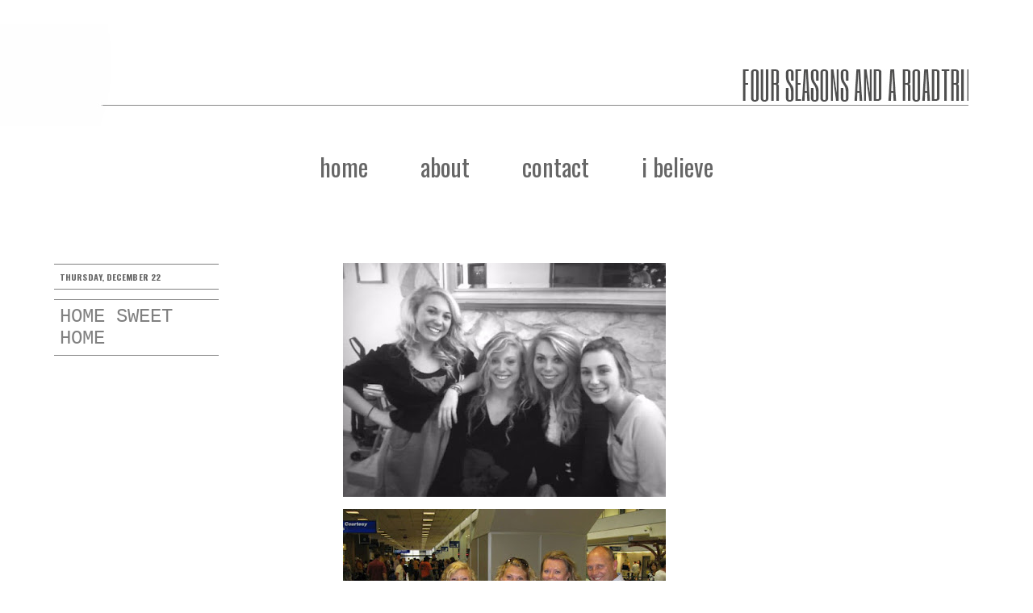

--- FILE ---
content_type: text/html; charset=UTF-8
request_url: https://www.ammonlane.com/2011/12/home-sweet-home.html
body_size: 14676
content:
<!DOCTYPE html>
<html class='v2' dir='ltr' xmlns='http://www.w3.org/1999/xhtml' xmlns:b='http://www.google.com/2005/gml/b' xmlns:data='http://www.google.com/2005/gml/data' xmlns:expr='http://www.google.com/2005/gml/expr'>
<head>
<link href='https://www.blogger.com/static/v1/widgets/4128112664-css_bundle_v2.css' rel='stylesheet' type='text/css'/>
<meta content='width=1100' name='viewport'/>
<meta content='text/html; charset=UTF-8' http-equiv='Content-Type'/>
<meta content='blogger' name='generator'/>
<link href='https://www.ammonlane.com/favicon.ico' rel='icon' type='image/x-icon'/>
<link href='http://www.ammonlane.com/2011/12/home-sweet-home.html' rel='canonical'/>
<link rel="alternate" type="application/atom+xml" title="Ammon Lane - Atom" href="https://www.ammonlane.com/feeds/posts/default" />
<link rel="alternate" type="application/rss+xml" title="Ammon Lane - RSS" href="https://www.ammonlane.com/feeds/posts/default?alt=rss" />
<link rel="service.post" type="application/atom+xml" title="Ammon Lane - Atom" href="https://www.blogger.com/feeds/9168876836199571964/posts/default" />

<link rel="alternate" type="application/atom+xml" title="Ammon Lane - Atom" href="https://www.ammonlane.com/feeds/4707926537333553302/comments/default" />
<!--Can't find substitution for tag [blog.ieCssRetrofitLinks]-->
<link href='https://blogger.googleusercontent.com/img/b/R29vZ2xl/AVvXsEikkpAnijuNJLNGbh6-QEKKxz_idhjHMn-QpBG3wexIa2OdePdvXuVsxaXkbH0jn6HNV27EhrNzqth1uRk-frEjZF4QTdKVkBlYxX5Vl-nKupKB3TfQi0qtDzZXDI0H_IZWJcMQUx2D_Ks5/s400/christmas+sisters.jpg' rel='image_src'/>
<meta content='http://www.ammonlane.com/2011/12/home-sweet-home.html' property='og:url'/>
<meta content='Home Sweet Home' property='og:title'/>
<meta content='      Its official! We are all together again! My big sis Nikelle got here at 2 am and now every single one of us is back together. I am the...' property='og:description'/>
<meta content='https://blogger.googleusercontent.com/img/b/R29vZ2xl/AVvXsEikkpAnijuNJLNGbh6-QEKKxz_idhjHMn-QpBG3wexIa2OdePdvXuVsxaXkbH0jn6HNV27EhrNzqth1uRk-frEjZF4QTdKVkBlYxX5Vl-nKupKB3TfQi0qtDzZXDI0H_IZWJcMQUx2D_Ks5/w1200-h630-p-k-no-nu/christmas+sisters.jpg' property='og:image'/>
<title>Ammon Lane: Home Sweet Home</title>
<style type='text/css'>@font-face{font-family:'Oswald';font-style:normal;font-weight:400;font-display:swap;src:url(//fonts.gstatic.com/s/oswald/v57/TK3IWkUHHAIjg75cFRf3bXL8LICs1_Fv40pKlN4NNSeSASz7FmlbHYjMdZwlou4.woff2)format('woff2');unicode-range:U+0460-052F,U+1C80-1C8A,U+20B4,U+2DE0-2DFF,U+A640-A69F,U+FE2E-FE2F;}@font-face{font-family:'Oswald';font-style:normal;font-weight:400;font-display:swap;src:url(//fonts.gstatic.com/s/oswald/v57/TK3IWkUHHAIjg75cFRf3bXL8LICs1_Fv40pKlN4NNSeSASz7FmlSHYjMdZwlou4.woff2)format('woff2');unicode-range:U+0301,U+0400-045F,U+0490-0491,U+04B0-04B1,U+2116;}@font-face{font-family:'Oswald';font-style:normal;font-weight:400;font-display:swap;src:url(//fonts.gstatic.com/s/oswald/v57/TK3IWkUHHAIjg75cFRf3bXL8LICs1_Fv40pKlN4NNSeSASz7FmlZHYjMdZwlou4.woff2)format('woff2');unicode-range:U+0102-0103,U+0110-0111,U+0128-0129,U+0168-0169,U+01A0-01A1,U+01AF-01B0,U+0300-0301,U+0303-0304,U+0308-0309,U+0323,U+0329,U+1EA0-1EF9,U+20AB;}@font-face{font-family:'Oswald';font-style:normal;font-weight:400;font-display:swap;src:url(//fonts.gstatic.com/s/oswald/v57/TK3IWkUHHAIjg75cFRf3bXL8LICs1_Fv40pKlN4NNSeSASz7FmlYHYjMdZwlou4.woff2)format('woff2');unicode-range:U+0100-02BA,U+02BD-02C5,U+02C7-02CC,U+02CE-02D7,U+02DD-02FF,U+0304,U+0308,U+0329,U+1D00-1DBF,U+1E00-1E9F,U+1EF2-1EFF,U+2020,U+20A0-20AB,U+20AD-20C0,U+2113,U+2C60-2C7F,U+A720-A7FF;}@font-face{font-family:'Oswald';font-style:normal;font-weight:400;font-display:swap;src:url(//fonts.gstatic.com/s/oswald/v57/TK3IWkUHHAIjg75cFRf3bXL8LICs1_Fv40pKlN4NNSeSASz7FmlWHYjMdZwl.woff2)format('woff2');unicode-range:U+0000-00FF,U+0131,U+0152-0153,U+02BB-02BC,U+02C6,U+02DA,U+02DC,U+0304,U+0308,U+0329,U+2000-206F,U+20AC,U+2122,U+2191,U+2193,U+2212,U+2215,U+FEFF,U+FFFD;}@font-face{font-family:'Oswald';font-style:normal;font-weight:700;font-display:swap;src:url(//fonts.gstatic.com/s/oswald/v57/TK3IWkUHHAIjg75cFRf3bXL8LICs1_Fv40pKlN4NNSeSASz7FmlbHYjMdZwlou4.woff2)format('woff2');unicode-range:U+0460-052F,U+1C80-1C8A,U+20B4,U+2DE0-2DFF,U+A640-A69F,U+FE2E-FE2F;}@font-face{font-family:'Oswald';font-style:normal;font-weight:700;font-display:swap;src:url(//fonts.gstatic.com/s/oswald/v57/TK3IWkUHHAIjg75cFRf3bXL8LICs1_Fv40pKlN4NNSeSASz7FmlSHYjMdZwlou4.woff2)format('woff2');unicode-range:U+0301,U+0400-045F,U+0490-0491,U+04B0-04B1,U+2116;}@font-face{font-family:'Oswald';font-style:normal;font-weight:700;font-display:swap;src:url(//fonts.gstatic.com/s/oswald/v57/TK3IWkUHHAIjg75cFRf3bXL8LICs1_Fv40pKlN4NNSeSASz7FmlZHYjMdZwlou4.woff2)format('woff2');unicode-range:U+0102-0103,U+0110-0111,U+0128-0129,U+0168-0169,U+01A0-01A1,U+01AF-01B0,U+0300-0301,U+0303-0304,U+0308-0309,U+0323,U+0329,U+1EA0-1EF9,U+20AB;}@font-face{font-family:'Oswald';font-style:normal;font-weight:700;font-display:swap;src:url(//fonts.gstatic.com/s/oswald/v57/TK3IWkUHHAIjg75cFRf3bXL8LICs1_Fv40pKlN4NNSeSASz7FmlYHYjMdZwlou4.woff2)format('woff2');unicode-range:U+0100-02BA,U+02BD-02C5,U+02C7-02CC,U+02CE-02D7,U+02DD-02FF,U+0304,U+0308,U+0329,U+1D00-1DBF,U+1E00-1E9F,U+1EF2-1EFF,U+2020,U+20A0-20AB,U+20AD-20C0,U+2113,U+2C60-2C7F,U+A720-A7FF;}@font-face{font-family:'Oswald';font-style:normal;font-weight:700;font-display:swap;src:url(//fonts.gstatic.com/s/oswald/v57/TK3IWkUHHAIjg75cFRf3bXL8LICs1_Fv40pKlN4NNSeSASz7FmlWHYjMdZwl.woff2)format('woff2');unicode-range:U+0000-00FF,U+0131,U+0152-0153,U+02BB-02BC,U+02C6,U+02DA,U+02DC,U+0304,U+0308,U+0329,U+2000-206F,U+20AC,U+2122,U+2191,U+2193,U+2212,U+2215,U+FEFF,U+FFFD;}</style>
<style id='page-skin-1' type='text/css'><!--
/*
-----------------------------------------------
Blogger Template Style
Name:     Simple
Designer: Josh Peterson
URL:      www.noaesthetic.com
----------------------------------------------- */
/* Variable definitions
====================
<Variable name="keycolor" description="Main Color" type="color" default="#66bbdd"/>
<Group description="Page Text" selector="body">
<Variable name="body.font" description="Font" type="font"
default="normal normal 12px Arial, Tahoma, Helvetica, FreeSans, sans-serif"/>
<Variable name="body.text.color" description="Text Color" type="color" default="#222222"/>
</Group>
<Group description="Backgrounds" selector=".body-fauxcolumns-outer">
<Variable name="body.background.color" description="Outer Background" type="color" default="#66bbdd"/>
<Variable name="content.background.color" description="Main Background" type="color" default="#ffffff"/>
<Variable name="header.background.color" description="Header Background" type="color" default="transparent"/>
</Group>
<Group description="Links" selector=".main-outer">
<Variable name="link.color" description="Link Color" type="color" default="#2288bb"/>
<Variable name="link.visited.color" description="Visited Color" type="color" default="#888888"/>
<Variable name="link.hover.color" description="Hover Color" type="color" default="#33aaff"/>
</Group>
<Group description="Blog Title" selector=".header h1">
<Variable name="header.font" description="Font" type="font"
default="normal normal 60px Arial, Tahoma, Helvetica, FreeSans, sans-serif"/>
<Variable name="header.text.color" description="Title Color" type="color" default="#3399bb" />
</Group>
<Group description="Blog Description" selector=".header .description">
<Variable name="description.text.color" description="Description Color" type="color"
default="#777777" />
</Group>
<Group description="Tabs Text" selector=".tabs-inner .widget li a">
<Variable name="tabs.font" description="Font" type="font"
default="normal normal 14px Arial, Tahoma, Helvetica, FreeSans, sans-serif"/>
<Variable name="tabs.text.color" description="Text Color" type="color" default="#999999"/>
<Variable name="tabs.selected.text.color" description="Selected Color" type="color" default="#000000"/>
</Group>
<Group description="Tabs Background" selector=".tabs-outer .PageList">
<Variable name="tabs.background.color" description="Background Color" type="color" default="#f5f5f5"/>
<Variable name="tabs.selected.background.color" description="Selected Color" type="color" default="#eeeeee"/>
</Group>
<Group description="Post Title" selector="h3.post-title, .comments h4, .date-header, .post-footer">
<Variable name="post.title.font" description="Font" type="font"
default="normal normal 22px Arial, Tahoma, Helvetica, FreeSans, sans-serif"/>
<Variable name="date.header.color" description="Text Color" type="color"
default="#666666"/>
<Variable name="date.header.background.color" description="Background Color" type="color"
default="transparent"/>
<Variable name="post.footer.text.color" description="2Text Color" type="color" default="#666666"/>
<Variable name="post.footer.background.color" description="2Background Color" type="color"
default="#f9f9f9"/>
<Variable name="post.footer.border.color" description="Shadow Color" type="color" default="#eeeeee"/>
</Group>
<Group description="Gadgets" selector="h2">
<Variable name="widget.title.font" description="Title Font" type="font"
default="normal bold 11px Arial, Tahoma, Helvetica, FreeSans, sans-serif"/>
<Variable name="widget.title.text.color" description="Title Color" type="color" default="#000000"/>
<Variable name="widget.alternate.text.color" description="Alternate Color" type="color" default="#999999"/>
</Group>
<Group description="Images" selector=".main-inner">
<Variable name="image.background.color" description="Background Color" type="color" default="#ffffff"/>
<Variable name="image.border.color" description="Border Color" type="color" default="#eeeeee"/>
<Variable name="image.text.color" description="Caption Text Color" type="color" default="#666666"/>
</Group>
<Group description="Accents" selector=".content-inner">
<Variable name="body.rule.color" description="Separator Line Color" type="color" default="#eeeeee"/>
<Variable name="tabs.border.color" description="Tabs Border Color" type="color" default="transparent"/>
</Group>
<Variable name="body.background" description="Body Background" type="background"
color="#ffffff" default="$(color) none repeat scroll top left"/>
<Variable name="body.background.override" description="Body Background Override" type="string" default=""/>
<Variable name="body.background.gradient.cap" description="Body Gradient Cap" type="url"
default="url(//www.blogblog.com/1kt/simple/gradients_light.png)"/>
<Variable name="body.background.gradient.tile" description="Body Gradient Tile" type="url"
default="url(//www.blogblog.com/1kt/simple/body_gradient_tile_light.png)"/>
<Variable name="content.background.color.selector" description="Content Background Color Selector" type="string" default=".content-inner"/>
<Variable name="content.padding" description="Content Padding" type="length" default="10px"/>
<Variable name="content.padding.horizontal" description="Content Horizontal Padding" type="length" default="10px"/>
<Variable name="content.shadow.spread" description="Content Shadow Spread" type="length" default="40px"/>
<Variable name="content.shadow.spread.webkit" description="Content Shadow Spread (WebKit)" type="length" default="5px"/>
<Variable name="content.shadow.spread.ie" description="Content Shadow Spread (IE)" type="length" default="10px"/>
<Variable name="main.border.width" description="Main Border Width" type="length" default="0"/>
<Variable name="header.background.gradient" description="Header Gradient" type="url" default="none"/>
<Variable name="header.shadow.offset.left" description="Header Shadow Offset Left" type="length" default="-1px"/>
<Variable name="header.shadow.offset.top" description="Header Shadow Offset Top" type="length" default="-1px"/>
<Variable name="header.shadow.spread" description="Header Shadow Spread" type="length" default="1px"/>
<Variable name="header.padding" description="Header Padding" type="length" default="30px"/>
<Variable name="header.border.size" description="Header Border Size" type="length" default="1px"/>
<Variable name="header.bottom.border.size" description="Header Bottom Border Size" type="length" default="1px"/>
<Variable name="header.border.horizontalsize" description="Header Horizontal Border Size" type="length" default="0"/>
<Variable name="description.text.size" description="Description Text Size" type="string" default="140%"/>
<Variable name="tabs.margin.top" description="Tabs Margin Top" type="length" default="0" />
<Variable name="tabs.margin.side" description="Tabs Side Margin" type="length" default="30px" />
<Variable name="tabs.background.gradient" description="Tabs Background Gradient" type="url"
default="url(//www.blogblog.com/1kt/simple/gradients_light.png)"/>
<Variable name="tabs.border.width" description="Tabs Border Width" type="length" default="1px"/>
<Variable name="tabs.bevel.border.width" description="Tabs Bevel Border Width" type="length" default="1px"/>
<Variable name="date.header.padding" description="Date Header Padding" type="string" default="inherit"/>
<Variable name="date.header.letterspacing" description="Date Header Letter Spacing" type="string" default="inherit"/>
<Variable name="date.header.margin" description="Date Header Margin" type="string" default="inherit"/>
<Variable name="post.margin.bottom" description="Post Bottom Margin" type="length" default="25px"/>
<Variable name="image.border.small.size" description="Image Border Small Size" type="length" default="2px"/>
<Variable name="image.border.large.size" description="Image Border Large Size" type="length" default="5px"/>
<Variable name="page.width.selector" description="Page Width Selector" type="string" default=".region-inner"/>
<Variable name="page.width" description="Page Width" type="string" default="auto"/>
<Variable name="main.section.margin" description="Main Section Margin" type="length" default="15px"/>
<Variable name="main.padding" description="Main Padding" type="length" default="15px"/>
<Variable name="main.padding.top" description="Main Padding Top" type="length" default="30px"/>
<Variable name="main.padding.bottom" description="Main Padding Bottom" type="length" default="30px"/>
<Variable name="paging.background"
color="#ffffff"
description="Background of blog paging area" type="background"
default="transparent none no-repeat scroll top center"/>
<Variable name="footer.bevel" description="Bevel border length of footer" type="length" default="0"/>
<Variable name="mobile.background.overlay" description="Mobile Background Overlay" type="string"
default="transparent none repeat scroll top left"/>
<Variable name="mobile.background.size" description="Mobile Background Size" type="string" default="auto"/>
<Variable name="mobile.button.color" description="Mobile Button Color" type="color" default="#ffffff" />
<Variable name="startSide" description="Side where text starts in blog language" type="automatic" default="left"/>
<Variable name="endSide" description="Side where text ends in blog language" type="automatic" default="right"/>
*/
/* Content
----------------------------------------------- */
body {
font: normal normal 12px 'Trebuchet MS', Trebuchet, Verdana, sans-serif;
color: #666666;
background: #ffffff none repeat scroll top left;
padding: 0 0 0 0;
}
html body .region-inner {
min-width: 0;
max-width: 100%;
width: auto;
}
a:link {
text-decoration:none;
color: #666666;
}
a:visited {
text-decoration:none;
color: #888888;
}
a:hover {
text-decoration:underline;
color: #bbbbbb;
}
.body-fauxcolumn-outer .fauxcolumn-inner {
background: transparent none repeat scroll top left;
_background-image: none;
}
.body-fauxcolumn-outer .cap-top {
position: absolute;
z-index: 1;
height: 400px;
width: 100%;
background: #ffffff none repeat scroll top left;
}
.body-fauxcolumn-outer .cap-top .cap-left {
width: 100%;
background: transparent none repeat-x scroll top left;
_background-image: none;
}
.content-outer {
-moz-box-shadow: 0 0 0 rgba(0, 0, 0, .15);
-webkit-box-shadow: 0 0 0 rgba(0, 0, 0, .15);
-goog-ms-box-shadow: 0 0 0 #333333;
box-shadow: 0 0 0 rgba(0, 0, 0, .15);
margin-bottom: 1px;
}
.content-inner {
padding: 10px 40px;
}
.content-inner {
background-color: #ffffff;
}
/* Header
----------------------------------------------- */
.header-outer {
position: relative;
right: 80px;
background: transparent none repeat-x scroll 0 -400px;
_background-image: none;
}
.Header h1 {
font: normal normal 40px 'Courier New', Courier, FreeMono, monospace;
color: #666666;
text-shadow: 0 0 0 rgba(0, 0, 0, .2);
}
.Header h1 a {
color: #666666;
}
.Header .description {
font-size: 18px;
color: #000000;
}
.header-inner .Header .titlewrapper {
width: 1545px;
padding: 22px 0;
}
.header-inner .Header .descriptionwrapper {
padding: 0 0;
}
/* Tabs
----------------------------------------------- */
.tabs-inner .section:first-child {
border-top: 0 solid transparent;
}
.tabs-inner .section:first-child ul {
margin-top: -1px;
border-top: 1px solid transparent;
border-left: 1px solid transparent;
border-right: 1px solid transparent;
}
.tabs-inner .widget ul {
background: transparent none repeat-x scroll 0 -800px;
_background-image: none;
border-bottom: 1px solid transparent;
margin-top: 0;
margin-left: -30px;
margin-right: -30px;
}
.tabs-inner .widget li a {
display: inline-block;
padding: .6em 1em;
font: normal normal 30px Oswald;
color: #666666;
border-left: 1px solid #ffffff;
border-right: 1px solid transparent;
}
.tabs-inner .widget li:first-child a {
border-left: none;
}
.tabs-inner .widget li.selected a, .tabs-inner .widget li a:hover {
color: #cccccc;
background-color: transparent;
text-decoration: none;
}
/* Columns
----------------------------------------------- */
.main-outer {
border-top: 0 solid transparent;
position: relative;
left: 0px;
}
.fauxcolumn-left-outer .fauxcolumn-inner {
border-right: 1px solid transparent;
}
.fauxcolumn-right-outer .fauxcolumn-inner {
border-left: 1px solid transparent;
}
/* Headings
----------------------------------------------- */
h2 {
border-top: 1px solid #808080;
padding: 7px;
margin: 0 0 1em 0;
font: normal bold 11px Oswald;
color: #666666;
text-transform: uppercase;
}
/* Widgets
----------------------------------------------- */
.widget .zippy {
color: #888888;
text-shadow: 2px 2px 1px rgba(0, 0, 0, .1);
}
.widget .popular-posts ul {
list-style: none;
}
/* Posts
----------------------------------------------- */
h3.post-title, .comments h4, .date-header {
position: relative;
right: 240px;
top: 40px;
margin: .35em 0 0;
}
h3.post-title {
border-top: 1px solid #808080;
padding: 7px;
border-bottom: 1px solid #808080;
padding: 7px;
margin: .5em 0 0;
text-transform: uppercase;
color: #808080;
width: 190px;
word-wrap: break-word;
font: normal normal 24px 'Courier New', Courier, FreeMono, monospace;
}
.date-header {
border-top: 1px solid #808080;
padding: 7px;
border-bottom: 1px solid #808080;
padding: 7px;
width: 190px;
word-wrap: break-word;
font-size: 90%;
letter-spacing: .1px;
}
.main-inner {
position: relative;
left:120px;
padding-top: 35px;
padding-bottom: 65px;
}
.main-inner .column-center-inner {
padding: 0 0;
}
.main-inner .column-center-inner .section {
margin: 0px 1em;
}
.post {
margin: 0 0 45px 0;
}
.post-body {
position:relative;
bottom: 106px;
right: 15px;
padding: 10px;
font-size: 110%;
line-height: 1.4;
text-align: justify;
position: relative;
}
.post-body img, .post-body .tr-caption-container, .Profile img, .Image img,
.BlogList .item-thumbnail img {
padding: 2px;
background: #ffffff;
border: 0px solid #eeeeee;
-moz-box-shadow: 0px 0px 0px rgba(0, 0, 0, .1);
-webkit-box-shadow: 0px 0px 0px rgba(0, 0, 0, .1);
box-shadow: 0px 0px 0px rgba(0, 0, 0, .1);
}
.post-body img, .post-body .tr-caption-container {
padding: 5px;
}
.post-body .tr-caption-container {
color: #666666;
}
.post-body .tr-caption-container img {
padding: 0;
background: transparent;
border: none;
-moz-box-shadow: 0 0 0 rgba(0, 0, 0, 0);
-webkit-box-shadow: 0 0 0 rgba(0, 0, 0, 0);
box-shadow: 0 0 0 rgba(0, 0, 0, 0);
}
.post-header {
margin: 0 0 1.5em;
line-height: 1.6;
font-size: 90%;
}
.post-footer {
margin: 20px -2px 0;
padding: 5px 10px;
color: #666666;
background-color: #eeeeee;
border-bottom: 1px solid #eeeeee;
line-height: 1.6;
font-size: 90%;
}
#comments .comment-author {
padding-top: 1.5em;
border-top: 1px solid transparent;
background-position: 0 1.5em;
}
#comments .comment-author:first-child {
padding-top: 0;
}
.avatar-image-container {
margin: .2em 0 0;
}
#comments .avatar-image-container img {
border: 1px solid #eeeeee;
}
/* Comments
----------------------------------------------- */
.comments .comments-content .icon.blog-author {
background-repeat: no-repeat;
background-image: url([data-uri]);
}
.comments .comments-content .loadmore a {
border-top: 1px solid #888888;
border-bottom: 1px solid #888888;
}
.comments .comment-thread.inline-thread {
background-color: #eeeeee;
}
.comments .continue {
border-top: 2px solid #888888;
}
/* Accents
---------------------------------------------- */
.section-columns td.columns-cell {
border-left: 1px solid transparent;
}
.blog-pager {
background: transparent url(//www.blogblog.com/1kt/simple/paging_dot.png) repeat-x scroll top center;
}
.blog-pager-older-link, .home-link,
.blog-pager-newer-link {
background-color: #ffffff;
padding: 5px;
}
.footer-outer {
border-top: 1px dashed #bbbbbb;
}
/* Mobile
----------------------------------------------- */
body.mobile  {
background-size: auto;
}
.mobile .body-fauxcolumn-outer {
background: transparent none repeat scroll top left;
}
.mobile .body-fauxcolumn-outer .cap-top {
background-size: 100% auto;
}
.mobile .content-outer {
-webkit-box-shadow: 0 0 3px rgba(0, 0, 0, .15);
box-shadow: 0 0 3px rgba(0, 0, 0, .15);
}
body.mobile .AdSense {
margin: 0 -0;
}
.mobile .tabs-inner .widget ul {
margin-left: 0;
margin-right: 0;
}
.mobile .post {
margin: 0;
}
.mobile .main-inner .column-center-inner .section {
margin: 0;
}
.mobile .date-header span {
padding: 0.1em 10px;
margin: 0 -10px;
}
.mobile h3.post-title {
margin: 0;
}
.mobile .blog-pager {
background: transparent none no-repeat scroll top center;
}
.mobile .footer-outer {
border-top: none;
}
.mobile .main-inner, .mobile .footer-inner {
background-color: #ffffff;
}
.mobile-index-contents {
color: #666666;
}
.mobile-link-button {
background-color: #666666;
}
.mobile-link-button a:link, .mobile-link-button a:visited {
color: #ffffff;
}
.mobile .tabs-inner .section:first-child {
border-top: none;
}
.mobile .tabs-inner .PageList .widget-content {
background-color: transparent;
color: #cccccc;
border-top: 1px solid transparent;
border-bottom: 1px solid transparent;
}
.mobile .tabs-inner .PageList .widget-content .pagelist-arrow {
border-left: 1px solid transparent;
}
.PageList {text-align:center !important;}
.PageList li {display:inline !important; float:none !important;}

--></style>
<style id='template-skin-1' type='text/css'><!--
body {
min-width: 1010px;
}
.content-outer, .content-fauxcolumn-outer, .region-inner {
min-width: 1010px;
max-width: 1010px;
_width: 1010px;
}
.main-inner .columns {
padding-left: 0px;
padding-right: 260px;
}
.main-inner .fauxcolumn-center-outer {
left: 0px;
right: 260px;
/* IE6 does not respect left and right together */
_width: expression(this.parentNode.offsetWidth -
parseInt("0px") -
parseInt("260px") + 'px');
}
.main-inner .fauxcolumn-left-outer {
width: 0px;
}
.main-inner .fauxcolumn-right-outer {
width: 260px;
}
.main-inner .column-left-outer {
width: 0px;
right: 100%;
margin-left: -0px;
}
.main-inner .column-right-outer {
width: 260px;
margin-right: -260px;
}
.column-right-outer {
position: relative;
left: 15px;
margin: 50px 0 0 0;
}
#layout {
min-width: 0;
}
#layout .content-outer {
min-width: 0;
width: 800px;
}
#layout .region-inner {
min-width: 0;
width: auto;
}
--></style>
<link href="//dl.dropbox.com/u/24290599/sifr%20(1).css" media="all" rel="stylesheet" type="text/css">
<script src="//dl.dropbox.com/u/24290599/sifr%20(1).js" type="text/javascript"></script>
<script src="//dl.dropbox.com/u/24290599/blogger-sifr.js" type="text/javascript"></script>
<link href='https://www.blogger.com/dyn-css/authorization.css?targetBlogID=9168876836199571964&amp;zx=f921cd4d-c229-4b39-8c61-f0c3c3b3ed2c' media='none' onload='if(media!=&#39;all&#39;)media=&#39;all&#39;' rel='stylesheet'/><noscript><link href='https://www.blogger.com/dyn-css/authorization.css?targetBlogID=9168876836199571964&amp;zx=f921cd4d-c229-4b39-8c61-f0c3c3b3ed2c' rel='stylesheet'/></noscript>
<meta name='google-adsense-platform-account' content='ca-host-pub-1556223355139109'/>
<meta name='google-adsense-platform-domain' content='blogspot.com'/>

<!-- data-ad-client=ca-pub-8883528926999421 -->

</head>
<body class='loading'>
<div class='navbar no-items section' id='navbar'>
</div>
<div class='body-fauxcolumns'>
<div class='fauxcolumn-outer body-fauxcolumn-outer'>
<div class='cap-top'>
<div class='cap-left'></div>
<div class='cap-right'></div>
</div>
<div class='fauxborder-left'>
<div class='fauxborder-right'></div>
<div class='fauxcolumn-inner'>
</div>
</div>
<div class='cap-bottom'>
<div class='cap-left'></div>
<div class='cap-right'></div>
</div>
</div>
</div>
<div class='content'>
<header>
<div class='header-outer'>
<div class='header-cap-top cap-top'>
<div class='cap-left'></div>
<div class='cap-right'></div>
</div>
<div class='fauxborder-left header-fauxborder-left'>
<div class='fauxborder-right header-fauxborder-right'></div>
<div class='region-inner header-inner'>
<div class='header section' id='header'><div class='widget Header' data-version='1' id='Header1'>
<div id='header-inner'>
<a href='https://www.ammonlane.com/' style='display: block'>
<img alt='Ammon Lane' height='126px; ' id='Header1_headerimg' src='https://blogger.googleusercontent.com/img/b/R29vZ2xl/AVvXsEhtTG3aoPhooWWH3bgEC9qFcQPSCkgRsbsy9WqY2ua8QQdFxUCQg4_OVRl2B5Z_3Vu5sEBEPROYYRyJOi51zD_Hp2xXlqNXMhnZPvjCJ1DSW1pPGmyD5Ke-KILgkxJfDUkglCF3dH5p_FIR/s1600/Banner5.jpg' style='display: block' width='1550px; '/>
</a>
</div>
</div></div>
</div>
</div>
<div class='header-cap-bottom cap-bottom'>
<div class='cap-left'></div>
<div class='cap-right'></div>
</div>
</div>
</header>
<div class='content-fauxcolumns'>
<div class='fauxcolumn-outer content-fauxcolumn-outer'>
<div class='cap-top'>
<div class='cap-left'></div>
<div class='cap-right'></div>
</div>
<div class='fauxborder-left'>
<div class='fauxborder-right'></div>
<div class='fauxcolumn-inner'>
</div>
</div>
<div class='cap-bottom'>
<div class='cap-left'></div>
<div class='cap-right'></div>
</div>
</div>
</div>
<div class='content-outer'>
<div class='content-cap-top cap-top'>
<div class='cap-left'></div>
<div class='cap-right'></div>
</div>
<div class='fauxborder-left content-fauxborder-left'>
<div class='fauxborder-right content-fauxborder-right'></div>
<div class='content-inner'>
<div class='tabs-outer'>
<div class='tabs-cap-top cap-top'>
<div class='cap-left'></div>
<div class='cap-right'></div>
</div>
<div class='fauxborder-left tabs-fauxborder-left'>
<div class='fauxborder-right tabs-fauxborder-right'></div>
<div class='region-inner tabs-inner'>
<div class='tabs section' id='crosscol'><div class='widget PageList' data-version='1' id='PageList1'>
<h2>shop etsy</h2>
<div class='widget-content'>
<ul>
<li>
<a href='https://www.ammonlane.com/'>home</a>
</li>
<li>
<a href='https://www.ammonlane.com/p/about.html'>about</a>
</li>
<li>
<a href='https://www.ammonlane.com/p/contact.html'>contact</a>
</li>
<li>
<a href='http://mormon.org/'>i believe</a>
</li>
</ul>
<div class='clear'></div>
</div>
</div></div>
<div class='tabs no-items section' id='crosscol-overflow'></div>
</div>
</div>
<div class='tabs-cap-bottom cap-bottom'>
<div class='cap-left'></div>
<div class='cap-right'></div>
</div>
</div>
<div class='main-outer'>
<div class='main-cap-top cap-top'>
<div class='cap-left'></div>
<div class='cap-right'></div>
</div>
<div class='fauxborder-left main-fauxborder-left'>
<div class='fauxborder-right main-fauxborder-right'></div>
<div class='region-inner main-inner'>
<div class='columns fauxcolumns'>
<div class='fauxcolumn-outer fauxcolumn-center-outer'>
<div class='cap-top'>
<div class='cap-left'></div>
<div class='cap-right'></div>
</div>
<div class='fauxborder-left'>
<div class='fauxborder-right'></div>
<div class='fauxcolumn-inner'>
</div>
</div>
<div class='cap-bottom'>
<div class='cap-left'></div>
<div class='cap-right'></div>
</div>
</div>
<div class='fauxcolumn-outer fauxcolumn-left-outer'>
<div class='cap-top'>
<div class='cap-left'></div>
<div class='cap-right'></div>
</div>
<div class='fauxborder-left'>
<div class='fauxborder-right'></div>
<div class='fauxcolumn-inner'>
</div>
</div>
<div class='cap-bottom'>
<div class='cap-left'></div>
<div class='cap-right'></div>
</div>
</div>
<div class='fauxcolumn-outer fauxcolumn-right-outer'>
<div class='cap-top'>
<div class='cap-left'></div>
<div class='cap-right'></div>
</div>
<div class='fauxborder-left'>
<div class='fauxborder-right'></div>
<div class='fauxcolumn-inner'>
</div>
</div>
<div class='cap-bottom'>
<div class='cap-left'></div>
<div class='cap-right'></div>
</div>
</div>
<!-- corrects IE6 width calculation -->
<div class='columns-inner'>
<div class='column-center-outer'>
<div class='column-center-inner'>
<div class='main section' id='main'><div class='widget Blog' data-version='1' id='Blog1'>
<div class='blog-posts hfeed'>
<!--Can't find substitution for tag [defaultAdStart]-->

          <div class="date-outer">
        
<script>var ultimaFecha = 'Thursday, December 22';</script>
<h2 class='date-header'>Thursday, December 22</h2>

          <div class="date-posts">
        
<div class='post-outer'>
<div class='post hentry' itemprop='blogPost' itemscope='itemscope' itemtype='http://schema.org/BlogPosting'>
<meta content='https://blogger.googleusercontent.com/img/b/R29vZ2xl/AVvXsEikkpAnijuNJLNGbh6-QEKKxz_idhjHMn-QpBG3wexIa2OdePdvXuVsxaXkbH0jn6HNV27EhrNzqth1uRk-frEjZF4QTdKVkBlYxX5Vl-nKupKB3TfQi0qtDzZXDI0H_IZWJcMQUx2D_Ks5/s400/christmas+sisters.jpg' itemprop='image_url'/>
<meta content='9168876836199571964' itemprop='blogId'/>
<meta content='4707926537333553302' itemprop='postId'/>
<a name='4707926537333553302'></a>
<h3 class='post-title entry-title' itemprop='name'>
Home Sweet Home
</h3>
<div class='post-header'>
<div class='post-header-line-1'></div>
</div>
<div class='post-body entry-content' id='post-body-4707926537333553302' itemprop='description articleBody'>
<div class="separator" style="clear: both; text-align: center;">
<a href="https://blogger.googleusercontent.com/img/b/R29vZ2xl/AVvXsEikkpAnijuNJLNGbh6-QEKKxz_idhjHMn-QpBG3wexIa2OdePdvXuVsxaXkbH0jn6HNV27EhrNzqth1uRk-frEjZF4QTdKVkBlYxX5Vl-nKupKB3TfQi0qtDzZXDI0H_IZWJcMQUx2D_Ks5/s1600/christmas+sisters.jpg" imageanchor="1" style="margin-left: 1em; margin-right: 1em;"><img border="0" height="290" src="https://blogger.googleusercontent.com/img/b/R29vZ2xl/AVvXsEikkpAnijuNJLNGbh6-QEKKxz_idhjHMn-QpBG3wexIa2OdePdvXuVsxaXkbH0jn6HNV27EhrNzqth1uRk-frEjZF4QTdKVkBlYxX5Vl-nKupKB3TfQi0qtDzZXDI0H_IZWJcMQUx2D_Ks5/s400/christmas+sisters.jpg" width="400" /></a></div>
<div class="separator" style="clear: both; text-align: center;">
<a href="https://blogger.googleusercontent.com/img/b/R29vZ2xl/AVvXsEik4EuW439fLQa6Q0mEOptct6HD_3pB-C8Q5auSQoNtYMbjVIW4ZINbDa3MgS2g2glcKeJQa09huyXcQLbDgsfFVxNiOD7zzcAhObeTxUPGYn9DV4jtXrH4d98jTena0VSgS68vtJkNt88-/s1600/laytons+homecoming.jpg" imageanchor="1" style="margin-left: 1em; margin-right: 1em;"><img border="0" height="300" src="https://blogger.googleusercontent.com/img/b/R29vZ2xl/AVvXsEik4EuW439fLQa6Q0mEOptct6HD_3pB-C8Q5auSQoNtYMbjVIW4ZINbDa3MgS2g2glcKeJQa09huyXcQLbDgsfFVxNiOD7zzcAhObeTxUPGYn9DV4jtXrH4d98jTena0VSgS68vtJkNt88-/s400/laytons+homecoming.jpg" width="400" /></a></div>
<br /><br />
<div class="separator" style="clear: both; text-align: center;">
Its official! We are all together again! My big sis Nikelle got here at 2 am and now every single one of us is back together. I am the second of three sisters and one brother and we can't ever get enough time together! Luckily we get 7 whole days! Bring on the almond roca, thin mints and the gym somewhere in the middle of all that.</div>
<div class="separator" style="clear: both; text-align: center;">
<br /></div>
<div class="separator" style="clear: both; text-align: center;">
Ps. How cute is this? One of my momma's dreams came true today. Her favorite class at the gym us water running. Sounded easy to us. So all 5 of her kids did it with her today. HARD. Holy smokes. And her dream was to have all five of her little Bird's go with her at one time. And we did. Happy Christmas Momma:)</div>
<br />
<div style='clear: both;'></div>
</div>
<div class='post-footer'>
<div class='post-footer-line post-footer-line-1'><span class='post-author vcard'>
Posted by
<span class='fn' itemprop='author' itemscope='itemscope' itemtype='http://schema.org/Person'>
<span itemprop='name'>Tiahna</span>
</span>
</span>
<span class='post-timestamp'>
at
<meta content='http://www.ammonlane.com/2011/12/home-sweet-home.html' itemprop='url'/>
<a class='timestamp-link' href='https://www.ammonlane.com/2011/12/home-sweet-home.html' rel='bookmark' title='permanent link'><abbr class='published' itemprop='datePublished' title='2011-12-22T13:55:00-08:00'>Thursday, December 22, 2011</abbr></a>
</span>
<span class='post-comment-link'>
</span>
<span class='post-icons'>
<span class='item-control blog-admin pid-1861859118'>
<a href='https://www.blogger.com/post-edit.g?blogID=9168876836199571964&postID=4707926537333553302&from=pencil' title='Edit Post'>
<img alt='' class='icon-action' height='18' src='https://resources.blogblog.com/img/icon18_edit_allbkg.gif' width='18'/>
</a>
</span>
</span>
<div class='post-share-buttons goog-inline-block'>
<a class='goog-inline-block share-button sb-email' href='https://www.blogger.com/share-post.g?blogID=9168876836199571964&postID=4707926537333553302&target=email' target='_blank' title='Email This'><span class='share-button-link-text'>Email This</span></a><a class='goog-inline-block share-button sb-blog' href='https://www.blogger.com/share-post.g?blogID=9168876836199571964&postID=4707926537333553302&target=blog' onclick='window.open(this.href, "_blank", "height=270,width=475"); return false;' target='_blank' title='BlogThis!'><span class='share-button-link-text'>BlogThis!</span></a><a class='goog-inline-block share-button sb-twitter' href='https://www.blogger.com/share-post.g?blogID=9168876836199571964&postID=4707926537333553302&target=twitter' target='_blank' title='Share to X'><span class='share-button-link-text'>Share to X</span></a><a class='goog-inline-block share-button sb-facebook' href='https://www.blogger.com/share-post.g?blogID=9168876836199571964&postID=4707926537333553302&target=facebook' onclick='window.open(this.href, "_blank", "height=430,width=640"); return false;' target='_blank' title='Share to Facebook'><span class='share-button-link-text'>Share to Facebook</span></a><a class='goog-inline-block share-button sb-pinterest' href='https://www.blogger.com/share-post.g?blogID=9168876836199571964&postID=4707926537333553302&target=pinterest' target='_blank' title='Share to Pinterest'><span class='share-button-link-text'>Share to Pinterest</span></a>
</div>
</div>
<div class='post-footer-line post-footer-line-2'><span class='post-labels'>
</span>
</div>
<div class='post-footer-line post-footer-line-3'><span class='post-location'>
</span>
</div>
</div>
</div>
<div class='comments' id='comments'>
<a name='comments'></a>
<h4>1 comment:</h4>
<div class='comments-content'>
<script async='async' src='' type='text/javascript'></script>
<script type='text/javascript'>
    (function() {
      var items = null;
      var msgs = null;
      var config = {};

// <![CDATA[
      var cursor = null;
      if (items && items.length > 0) {
        cursor = parseInt(items[items.length - 1].timestamp) + 1;
      }

      var bodyFromEntry = function(entry) {
        var text = (entry &&
                    ((entry.content && entry.content.$t) ||
                     (entry.summary && entry.summary.$t))) ||
            '';
        if (entry && entry.gd$extendedProperty) {
          for (var k in entry.gd$extendedProperty) {
            if (entry.gd$extendedProperty[k].name == 'blogger.contentRemoved') {
              return '<span class="deleted-comment">' + text + '</span>';
            }
          }
        }
        return text;
      }

      var parse = function(data) {
        cursor = null;
        var comments = [];
        if (data && data.feed && data.feed.entry) {
          for (var i = 0, entry; entry = data.feed.entry[i]; i++) {
            var comment = {};
            // comment ID, parsed out of the original id format
            var id = /blog-(\d+).post-(\d+)/.exec(entry.id.$t);
            comment.id = id ? id[2] : null;
            comment.body = bodyFromEntry(entry);
            comment.timestamp = Date.parse(entry.published.$t) + '';
            if (entry.author && entry.author.constructor === Array) {
              var auth = entry.author[0];
              if (auth) {
                comment.author = {
                  name: (auth.name ? auth.name.$t : undefined),
                  profileUrl: (auth.uri ? auth.uri.$t : undefined),
                  avatarUrl: (auth.gd$image ? auth.gd$image.src : undefined)
                };
              }
            }
            if (entry.link) {
              if (entry.link[2]) {
                comment.link = comment.permalink = entry.link[2].href;
              }
              if (entry.link[3]) {
                var pid = /.*comments\/default\/(\d+)\?.*/.exec(entry.link[3].href);
                if (pid && pid[1]) {
                  comment.parentId = pid[1];
                }
              }
            }
            comment.deleteclass = 'item-control blog-admin';
            if (entry.gd$extendedProperty) {
              for (var k in entry.gd$extendedProperty) {
                if (entry.gd$extendedProperty[k].name == 'blogger.itemClass') {
                  comment.deleteclass += ' ' + entry.gd$extendedProperty[k].value;
                } else if (entry.gd$extendedProperty[k].name == 'blogger.displayTime') {
                  comment.displayTime = entry.gd$extendedProperty[k].value;
                }
              }
            }
            comments.push(comment);
          }
        }
        return comments;
      };

      var paginator = function(callback) {
        if (hasMore()) {
          var url = config.feed + '?alt=json&v=2&orderby=published&reverse=false&max-results=50';
          if (cursor) {
            url += '&published-min=' + new Date(cursor).toISOString();
          }
          window.bloggercomments = function(data) {
            var parsed = parse(data);
            cursor = parsed.length < 50 ? null
                : parseInt(parsed[parsed.length - 1].timestamp) + 1
            callback(parsed);
            window.bloggercomments = null;
          }
          url += '&callback=bloggercomments';
          var script = document.createElement('script');
          script.type = 'text/javascript';
          script.src = url;
          document.getElementsByTagName('head')[0].appendChild(script);
        }
      };
      var hasMore = function() {
        return !!cursor;
      };
      var getMeta = function(key, comment) {
        if ('iswriter' == key) {
          var matches = !!comment.author
              && comment.author.name == config.authorName
              && comment.author.profileUrl == config.authorUrl;
          return matches ? 'true' : '';
        } else if ('deletelink' == key) {
          return config.baseUri + '/comment/delete/'
               + config.blogId + '/' + comment.id;
        } else if ('deleteclass' == key) {
          return comment.deleteclass;
        }
        return '';
      };

      var replybox = null;
      var replyUrlParts = null;
      var replyParent = undefined;

      var onReply = function(commentId, domId) {
        if (replybox == null) {
          // lazily cache replybox, and adjust to suit this style:
          replybox = document.getElementById('comment-editor');
          if (replybox != null) {
            replybox.height = '250px';
            replybox.style.display = 'block';
            replyUrlParts = replybox.src.split('#');
          }
        }
        if (replybox && (commentId !== replyParent)) {
          replybox.src = '';
          document.getElementById(domId).insertBefore(replybox, null);
          replybox.src = replyUrlParts[0]
              + (commentId ? '&parentID=' + commentId : '')
              + '#' + replyUrlParts[1];
          replyParent = commentId;
        }
      };

      var hash = (window.location.hash || '#').substring(1);
      var startThread, targetComment;
      if (/^comment-form_/.test(hash)) {
        startThread = hash.substring('comment-form_'.length);
      } else if (/^c[0-9]+$/.test(hash)) {
        targetComment = hash.substring(1);
      }

      // Configure commenting API:
      var configJso = {
        'maxDepth': config.maxThreadDepth
      };
      var provider = {
        'id': config.postId,
        'data': items,
        'loadNext': paginator,
        'hasMore': hasMore,
        'getMeta': getMeta,
        'onReply': onReply,
        'rendered': true,
        'initComment': targetComment,
        'initReplyThread': startThread,
        'config': configJso,
        'messages': msgs
      };

      var render = function() {
        if (window.goog && window.goog.comments) {
          var holder = document.getElementById('comment-holder');
          window.goog.comments.render(holder, provider);
        }
      };

      // render now, or queue to render when library loads:
      if (window.goog && window.goog.comments) {
        render();
      } else {
        window.goog = window.goog || {};
        window.goog.comments = window.goog.comments || {};
        window.goog.comments.loadQueue = window.goog.comments.loadQueue || [];
        window.goog.comments.loadQueue.push(render);
      }
    })();
// ]]>
  </script>
<div id='comment-holder'>
<div class="comment-thread toplevel-thread"><ol id="top-ra"><li class="comment" id="c6665134286251245977"><div class="avatar-image-container"><img src="//www.blogger.com/img/blogger_logo_round_35.png" alt=""/></div><div class="comment-block"><div class="comment-header"><cite class="user"><a href="https://www.blogger.com/profile/10121641810517614563" rel="nofollow">Becky</a></cite><span class="icon user "></span><span class="datetime secondary-text"><a rel="nofollow" href="https://www.ammonlane.com/2011/12/home-sweet-home.html?showComment=1324591689806#c6665134286251245977">December 22, 2011 at 2:08&#8239;PM</a></span></div><p class="comment-content">You should describe water running.... It is running in the deep water supported by a weight belt, so there is no joint compression. However, you run, fast, and do sprints, and power runs, and even core work, by simulating you are sitting straight up in a chair and do leg lifts, scissors etc.  The resistance of your body in the water is like moving weights and if you are working hard and fast enough it is challenging and great exercise both aerobically and toning as well.<br><br>It was nice to be able to do an exercise that all my thin and fit kids could be challenged by, along with their older, less fit  :)  mother.  Thanks for coming with me.  I had a blast!</p><span class="comment-actions secondary-text"><a class="comment-reply" target="_self" data-comment-id="6665134286251245977">Reply</a><span class="item-control blog-admin blog-admin pid-885413715"><a target="_self" href="https://www.blogger.com/comment/delete/9168876836199571964/6665134286251245977">Delete</a></span></span></div><div class="comment-replies"><div id="c6665134286251245977-rt" class="comment-thread inline-thread hidden"><span class="thread-toggle thread-expanded"><span class="thread-arrow"></span><span class="thread-count"><a target="_self">Replies</a></span></span><ol id="c6665134286251245977-ra" class="thread-chrome thread-expanded"><div></div><div id="c6665134286251245977-continue" class="continue"><a class="comment-reply" target="_self" data-comment-id="6665134286251245977">Reply</a></div></ol></div></div><div class="comment-replybox-single" id="c6665134286251245977-ce"></div></li></ol><div id="top-continue" class="continue"><a class="comment-reply" target="_self">Add comment</a></div><div class="comment-replybox-thread" id="top-ce"></div><div class="loadmore hidden" data-post-id="4707926537333553302"><a target="_self">Load more...</a></div></div>
</div>
</div>
<p class='comment-footer'>
<div class='comment-form'>
<a name='comment-form'></a>
<p>Go ahead, you know you want to...</p>
<a href='https://www.blogger.com/comment/frame/9168876836199571964?po=4707926537333553302&hl=en&saa=85391&origin=https://www.ammonlane.com' id='comment-editor-src'></a>
<iframe allowtransparency='true' class='blogger-iframe-colorize blogger-comment-from-post' frameborder='0' height='410px' id='comment-editor' name='comment-editor' src='' width='100%'></iframe>
<script src='https://www.blogger.com/static/v1/jsbin/1345082660-comment_from_post_iframe.js' type='text/javascript'></script>
<script type='text/javascript'>
      BLOG_CMT_createIframe('https://www.blogger.com/rpc_relay.html');
    </script>
</div>
</p>
<div id='backlinks-container'>
<div id='Blog1_backlinks-container'>
</div>
</div>
</div>
</div>
<!--Can't find substitution for tag [defaultAdEnd]-->
<div class='inline-ad'>
<script async src="//pagead2.googlesyndication.com/pagead/js/adsbygoogle.js"></script>
<!-- ammonlane_main_Blog1_1x1_as -->
<ins class="adsbygoogle"
     style="display:block"
     data-ad-client="ca-pub-8883528926999421"
     data-ad-host="ca-host-pub-1556223355139109"
     data-ad-host-channel="L0007"
     data-ad-slot="4511831242"
     data-ad-format="auto"
     data-full-width-responsive="true"></ins>
<script>
(adsbygoogle = window.adsbygoogle || []).push({});
</script>
</div>
<!--Can't find substitution for tag [adStart]-->

        </div></div>
      
<!--Can't find substitution for tag [adEnd]-->
</div>
<div class='blog-pager' id='blog-pager'>
<span id='blog-pager-newer-link'>
<a class='blog-pager-newer-link' href='https://www.ammonlane.com/2011/12/sicky-face-2.html' id='Blog1_blog-pager-newer-link' title='Newer Post'>Newer Post</a>
</span>
<span id='blog-pager-older-link'>
<a class='blog-pager-older-link' href='https://www.ammonlane.com/2011/12/sicky-face.html' id='Blog1_blog-pager-older-link' title='Older Post'>Older Post</a>
</span>
<a class='home-link' href='https://www.ammonlane.com/'>Home</a>
</div>
<div class='clear'></div>
<div class='post-feeds'>
<div class='feed-links'>
Subscribe to:
<a class='feed-link' href='https://www.ammonlane.com/feeds/4707926537333553302/comments/default' target='_blank' type='application/atom+xml'>Post Comments (Atom)</a>
</div>
</div>
</div></div>
</div>
</div>
<div class='column-left-outer'>
<div class='column-left-inner'>
<aside>
</aside>
</div>
</div>
<div class='column-right-outer'>
<div class='column-right-inner'>
<aside>
<div class='sidebar section' id='sidebar-right-1'><div class='widget AdSense' data-version='1' id='AdSense1'>
<div class='widget-content'>
<script async src="//pagead2.googlesyndication.com/pagead/js/adsbygoogle.js"></script>
<!-- ammonlane_sidebar-right-1_AdSense1_1x1_as -->
<ins class="adsbygoogle"
     style="display:block"
     data-ad-client="ca-pub-8883528926999421"
     data-ad-host="ca-host-pub-1556223355139109"
     data-ad-host-channel="L0001"
     data-ad-slot="3198749575"
     data-ad-format="auto"
     data-full-width-responsive="true"></ins>
<script>
(adsbygoogle = window.adsbygoogle || []).push({});
</script>
<div class='clear'></div>
</div>
</div><div class='widget Image' data-version='1' id='Image2'>
<h2>Hello!</h2>
<div class='widget-content'>
<img alt='Hello!' height='167' id='Image2_img' src='https://blogger.googleusercontent.com/img/b/R29vZ2xl/AVvXsEiw70v15FngC7kdt5PKdfK5Bu3KnKK70lG792iO2WmXuVWBPi-GJVfyVy9Ahv3dIHmwjXx-2kY7KxS4UrQC-9Q_2JhiT8jAYKZ4Hs2jb4tYtg_XRbs6wGZP5a1AWNwrSasXXxricNe0hJOq/s250/blog+intro.jpg' width='250'/>
<br/>
</div>
<div class='clear'></div>
</div><div class='widget Text' data-version='1' id='Text1'>
<div class='widget-content'>
I'm Tiahna and this is a blog of sewing and style (the mom kind) with a little of life thrown in along the way. Welcome!<br />
</div>
<div class='clear'></div>
</div><div class='widget BlogSearch' data-version='1' id='BlogSearch1'>
<h2 class='title'>Search This Site</h2>
<div class='widget-content'>
<div id='BlogSearch1_form'>
<form action='https://www.ammonlane.com/search' class='gsc-search-box' target='_top'>
<table cellpadding='0' cellspacing='0' class='gsc-search-box'>
<tbody>
<tr>
<td class='gsc-input'>
<input autocomplete='off' class='gsc-input' name='q' size='10' title='search' type='text' value=''/>
</td>
<td class='gsc-search-button'>
<input class='gsc-search-button' title='search' type='submit' value='Search'/>
</td>
</tr>
</tbody>
</table>
</form>
</div>
</div>
<div class='clear'></div>
</div>
<div class='widget PopularPosts' data-version='1' id='PopularPosts1'>
<h2>Popular Posts</h2>
<div class='widget-content popular-posts'>
<ul>
<li>
<a href='https://www.ammonlane.com/2018/02/joy-jacket-love.html'>Joy Jacket Love</a>
</li>
<li>
<a href='https://www.ammonlane.com/2019/10/sewing-outerwear-cascade-duffle-coat.html'>Sewing Outerwear - Cascade Duffle Coat</a>
</li>
<li>
<a href='https://www.ammonlane.com/2013/06/monday-giveaway.html'>Monday Giveaway!!</a>
</li>
<li>
<a href='https://www.ammonlane.com/2017/11/special-occasion-simple-life-pattern-co.html'>Special Occasion  - Simple Life Pattern Co</a>
</li>
</ul>
<div class='clear'></div>
</div>
</div><div class='widget BlogArchive' data-version='1' id='BlogArchive1'>
<h2>Archive</h2>
<div class='widget-content'>
<div id='ArchiveList'>
<div id='BlogArchive1_ArchiveList'>
<select id='BlogArchive1_ArchiveMenu'>
<option value=''>Archive</option>
<option value='https://www.ammonlane.com/2021/01/'>January (1)</option>
<option value='https://www.ammonlane.com/2020/02/'>February (1)</option>
<option value='https://www.ammonlane.com/2019/11/'>November (1)</option>
<option value='https://www.ammonlane.com/2019/10/'>October (1)</option>
<option value='https://www.ammonlane.com/2019/02/'>February (1)</option>
<option value='https://www.ammonlane.com/2019/01/'>January (1)</option>
<option value='https://www.ammonlane.com/2018/12/'>December (2)</option>
<option value='https://www.ammonlane.com/2018/11/'>November (4)</option>
<option value='https://www.ammonlane.com/2018/10/'>October (4)</option>
<option value='https://www.ammonlane.com/2018/06/'>June (1)</option>
<option value='https://www.ammonlane.com/2018/04/'>April (2)</option>
<option value='https://www.ammonlane.com/2018/02/'>February (4)</option>
<option value='https://www.ammonlane.com/2018/01/'>January (2)</option>
<option value='https://www.ammonlane.com/2017/12/'>December (4)</option>
<option value='https://www.ammonlane.com/2017/11/'>November (2)</option>
<option value='https://www.ammonlane.com/2017/06/'>June (2)</option>
<option value='https://www.ammonlane.com/2017/04/'>April (2)</option>
<option value='https://www.ammonlane.com/2017/03/'>March (8)</option>
<option value='https://www.ammonlane.com/2017/02/'>February (2)</option>
<option value='https://www.ammonlane.com/2017/01/'>January (2)</option>
<option value='https://www.ammonlane.com/2016/11/'>November (2)</option>
<option value='https://www.ammonlane.com/2016/09/'>September (1)</option>
<option value='https://www.ammonlane.com/2016/08/'>August (2)</option>
<option value='https://www.ammonlane.com/2015/10/'>October (1)</option>
<option value='https://www.ammonlane.com/2015/09/'>September (1)</option>
<option value='https://www.ammonlane.com/2015/06/'>June (1)</option>
<option value='https://www.ammonlane.com/2015/04/'>April (1)</option>
<option value='https://www.ammonlane.com/2015/03/'>March (1)</option>
<option value='https://www.ammonlane.com/2015/02/'>February (2)</option>
<option value='https://www.ammonlane.com/2015/01/'>January (4)</option>
<option value='https://www.ammonlane.com/2014/12/'>December (1)</option>
<option value='https://www.ammonlane.com/2014/11/'>November (2)</option>
<option value='https://www.ammonlane.com/2014/10/'>October (4)</option>
<option value='https://www.ammonlane.com/2014/09/'>September (2)</option>
<option value='https://www.ammonlane.com/2014/08/'>August (6)</option>
<option value='https://www.ammonlane.com/2014/07/'>July (2)</option>
<option value='https://www.ammonlane.com/2014/06/'>June (5)</option>
<option value='https://www.ammonlane.com/2014/05/'>May (5)</option>
<option value='https://www.ammonlane.com/2014/04/'>April (1)</option>
<option value='https://www.ammonlane.com/2014/03/'>March (1)</option>
<option value='https://www.ammonlane.com/2013/12/'>December (1)</option>
<option value='https://www.ammonlane.com/2013/11/'>November (1)</option>
<option value='https://www.ammonlane.com/2013/10/'>October (6)</option>
<option value='https://www.ammonlane.com/2013/09/'>September (2)</option>
<option value='https://www.ammonlane.com/2013/08/'>August (1)</option>
<option value='https://www.ammonlane.com/2013/07/'>July (9)</option>
<option value='https://www.ammonlane.com/2013/06/'>June (10)</option>
<option value='https://www.ammonlane.com/2013/05/'>May (5)</option>
<option value='https://www.ammonlane.com/2013/04/'>April (13)</option>
<option value='https://www.ammonlane.com/2013/03/'>March (8)</option>
<option value='https://www.ammonlane.com/2013/02/'>February (4)</option>
<option value='https://www.ammonlane.com/2013/01/'>January (6)</option>
<option value='https://www.ammonlane.com/2012/12/'>December (1)</option>
<option value='https://www.ammonlane.com/2012/11/'>November (3)</option>
<option value='https://www.ammonlane.com/2012/10/'>October (13)</option>
<option value='https://www.ammonlane.com/2012/09/'>September (15)</option>
<option value='https://www.ammonlane.com/2012/08/'>August (24)</option>
<option value='https://www.ammonlane.com/2012/07/'>July (14)</option>
<option value='https://www.ammonlane.com/2012/06/'>June (22)</option>
<option value='https://www.ammonlane.com/2012/05/'>May (7)</option>
<option value='https://www.ammonlane.com/2012/04/'>April (4)</option>
<option value='https://www.ammonlane.com/2012/03/'>March (6)</option>
<option value='https://www.ammonlane.com/2012/02/'>February (7)</option>
<option value='https://www.ammonlane.com/2012/01/'>January (6)</option>
<option value='https://www.ammonlane.com/2011/12/'>December (15)</option>
</select>
</div>
</div>
<div class='clear'></div>
</div>
</div></div>
</aside>
</div>
</div>
</div>
<div style='clear: both'></div>
<!-- columns -->
</div>
<!-- main -->
</div>
</div>
<div class='main-cap-bottom cap-bottom'>
<div class='cap-left'></div>
<div class='cap-right'></div>
</div>
</div>
<footer>
<div class='footer-outer'>
<div class='footer-cap-top cap-top'>
<div class='cap-left'></div>
<div class='cap-right'></div>
</div>
<div class='fauxborder-left footer-fauxborder-left'>
<div class='fauxborder-right footer-fauxborder-right'></div>
<div class='region-inner footer-inner'>
<div class='foot no-items section' id='footer-1'></div>
<table border='0' cellpadding='0' cellspacing='0' class='section-columns columns-2'>
<tbody>
<tr>
<td class='first columns-cell'>
<div class='foot no-items section' id='footer-2-1'></div>
</td>
<td class='columns-cell'>
<div class='foot no-items section' id='footer-2-2'></div>
</td>
</tr>
</tbody>
</table>
<!-- outside of the include in order to lock Attribution widget -->
<div class='foot section' id='footer-3'><div class='widget Attribution' data-version='1' id='Attribution1'>
<div class='widget-content' style='text-align: center;'>
DesignedByDanna. Powered by <a href='https://www.blogger.com' target='_blank'>Blogger</a>.
</div>
<div class='clear'></div>
</div></div>
</div>
</div>
<div class='footer-cap-bottom cap-bottom'>
<div class='cap-left'></div>
<div class='cap-right'></div>
</div>
</div>
</footer>
<!-- content -->
</div>
</div>
<div class='content-cap-bottom cap-bottom'>
<div class='cap-left'></div>
<div class='cap-right'></div>
</div>
</div>
</div>
<script type='text/javascript'>
    window.setTimeout(function() {
        document.body.className = document.body.className.replace('loading', '');
      }, 10);
  </script>

<script type="text/javascript" src="https://www.blogger.com/static/v1/widgets/1581542668-widgets.js"></script>
<script type='text/javascript'>
window['__wavt'] = 'AOuZoY7xG6ZC6lRDYKyg7tW4nNDvHm9Itg:1765607728898';_WidgetManager._Init('//www.blogger.com/rearrange?blogID\x3d9168876836199571964','//www.ammonlane.com/2011/12/home-sweet-home.html','9168876836199571964');
_WidgetManager._SetDataContext([{'name': 'blog', 'data': {'blogId': '9168876836199571964', 'title': 'Ammon Lane', 'url': 'https://www.ammonlane.com/2011/12/home-sweet-home.html', 'canonicalUrl': 'http://www.ammonlane.com/2011/12/home-sweet-home.html', 'homepageUrl': 'https://www.ammonlane.com/', 'searchUrl': 'https://www.ammonlane.com/search', 'canonicalHomepageUrl': 'http://www.ammonlane.com/', 'blogspotFaviconUrl': 'https://www.ammonlane.com/favicon.ico', 'bloggerUrl': 'https://www.blogger.com', 'hasCustomDomain': true, 'httpsEnabled': true, 'enabledCommentProfileImages': true, 'gPlusViewType': 'FILTERED_POSTMOD', 'adultContent': false, 'analyticsAccountNumber': '', 'encoding': 'UTF-8', 'locale': 'en', 'localeUnderscoreDelimited': 'en', 'languageDirection': 'ltr', 'isPrivate': false, 'isMobile': false, 'isMobileRequest': false, 'mobileClass': '', 'isPrivateBlog': false, 'isDynamicViewsAvailable': true, 'feedLinks': '\x3clink rel\x3d\x22alternate\x22 type\x3d\x22application/atom+xml\x22 title\x3d\x22Ammon Lane - Atom\x22 href\x3d\x22https://www.ammonlane.com/feeds/posts/default\x22 /\x3e\n\x3clink rel\x3d\x22alternate\x22 type\x3d\x22application/rss+xml\x22 title\x3d\x22Ammon Lane - RSS\x22 href\x3d\x22https://www.ammonlane.com/feeds/posts/default?alt\x3drss\x22 /\x3e\n\x3clink rel\x3d\x22service.post\x22 type\x3d\x22application/atom+xml\x22 title\x3d\x22Ammon Lane - Atom\x22 href\x3d\x22https://www.blogger.com/feeds/9168876836199571964/posts/default\x22 /\x3e\n\n\x3clink rel\x3d\x22alternate\x22 type\x3d\x22application/atom+xml\x22 title\x3d\x22Ammon Lane - Atom\x22 href\x3d\x22https://www.ammonlane.com/feeds/4707926537333553302/comments/default\x22 /\x3e\n', 'meTag': '', 'adsenseClientId': 'ca-pub-8883528926999421', 'adsenseHostId': 'ca-host-pub-1556223355139109', 'adsenseHasAds': true, 'adsenseAutoAds': false, 'boqCommentIframeForm': true, 'loginRedirectParam': '', 'isGoogleEverywhereLinkTooltipEnabled': true, 'view': '', 'dynamicViewsCommentsSrc': '//www.blogblog.com/dynamicviews/4224c15c4e7c9321/js/comments.js', 'dynamicViewsScriptSrc': '//www.blogblog.com/dynamicviews/ce4a0ba1ae8a0475', 'plusOneApiSrc': 'https://apis.google.com/js/platform.js', 'disableGComments': true, 'interstitialAccepted': false, 'sharing': {'platforms': [{'name': 'Get link', 'key': 'link', 'shareMessage': 'Get link', 'target': ''}, {'name': 'Facebook', 'key': 'facebook', 'shareMessage': 'Share to Facebook', 'target': 'facebook'}, {'name': 'BlogThis!', 'key': 'blogThis', 'shareMessage': 'BlogThis!', 'target': 'blog'}, {'name': 'X', 'key': 'twitter', 'shareMessage': 'Share to X', 'target': 'twitter'}, {'name': 'Pinterest', 'key': 'pinterest', 'shareMessage': 'Share to Pinterest', 'target': 'pinterest'}, {'name': 'Email', 'key': 'email', 'shareMessage': 'Email', 'target': 'email'}], 'disableGooglePlus': true, 'googlePlusShareButtonWidth': 0, 'googlePlusBootstrap': '\x3cscript type\x3d\x22text/javascript\x22\x3ewindow.___gcfg \x3d {\x27lang\x27: \x27en\x27};\x3c/script\x3e'}, 'hasCustomJumpLinkMessage': false, 'jumpLinkMessage': 'Read more', 'pageType': 'item', 'postId': '4707926537333553302', 'postImageThumbnailUrl': 'https://blogger.googleusercontent.com/img/b/R29vZ2xl/AVvXsEikkpAnijuNJLNGbh6-QEKKxz_idhjHMn-QpBG3wexIa2OdePdvXuVsxaXkbH0jn6HNV27EhrNzqth1uRk-frEjZF4QTdKVkBlYxX5Vl-nKupKB3TfQi0qtDzZXDI0H_IZWJcMQUx2D_Ks5/s72-c/christmas+sisters.jpg', 'postImageUrl': 'https://blogger.googleusercontent.com/img/b/R29vZ2xl/AVvXsEikkpAnijuNJLNGbh6-QEKKxz_idhjHMn-QpBG3wexIa2OdePdvXuVsxaXkbH0jn6HNV27EhrNzqth1uRk-frEjZF4QTdKVkBlYxX5Vl-nKupKB3TfQi0qtDzZXDI0H_IZWJcMQUx2D_Ks5/s400/christmas+sisters.jpg', 'pageName': 'Home Sweet Home', 'pageTitle': 'Ammon Lane: Home Sweet Home'}}, {'name': 'features', 'data': {}}, {'name': 'messages', 'data': {'edit': 'Edit', 'linkCopiedToClipboard': 'Link copied to clipboard!', 'ok': 'Ok', 'postLink': 'Post Link'}}, {'name': 'template', 'data': {'name': 'custom', 'localizedName': 'Custom', 'isResponsive': false, 'isAlternateRendering': false, 'isCustom': true}}, {'name': 'view', 'data': {'classic': {'name': 'classic', 'url': '?view\x3dclassic'}, 'flipcard': {'name': 'flipcard', 'url': '?view\x3dflipcard'}, 'magazine': {'name': 'magazine', 'url': '?view\x3dmagazine'}, 'mosaic': {'name': 'mosaic', 'url': '?view\x3dmosaic'}, 'sidebar': {'name': 'sidebar', 'url': '?view\x3dsidebar'}, 'snapshot': {'name': 'snapshot', 'url': '?view\x3dsnapshot'}, 'timeslide': {'name': 'timeslide', 'url': '?view\x3dtimeslide'}, 'isMobile': false, 'title': 'Home Sweet Home', 'description': '      Its official! We are all together again! My big sis Nikelle got here at 2 am and now every single one of us is back together. I am the...', 'featuredImage': 'https://blogger.googleusercontent.com/img/b/R29vZ2xl/AVvXsEikkpAnijuNJLNGbh6-QEKKxz_idhjHMn-QpBG3wexIa2OdePdvXuVsxaXkbH0jn6HNV27EhrNzqth1uRk-frEjZF4QTdKVkBlYxX5Vl-nKupKB3TfQi0qtDzZXDI0H_IZWJcMQUx2D_Ks5/s400/christmas+sisters.jpg', 'url': 'https://www.ammonlane.com/2011/12/home-sweet-home.html', 'type': 'item', 'isSingleItem': true, 'isMultipleItems': false, 'isError': false, 'isPage': false, 'isPost': true, 'isHomepage': false, 'isArchive': false, 'isLabelSearch': false, 'postId': 4707926537333553302}}]);
_WidgetManager._RegisterWidget('_HeaderView', new _WidgetInfo('Header1', 'header', document.getElementById('Header1'), {}, 'displayModeFull'));
_WidgetManager._RegisterWidget('_PageListView', new _WidgetInfo('PageList1', 'crosscol', document.getElementById('PageList1'), {'title': 'shop etsy', 'links': [{'isCurrentPage': false, 'href': 'https://www.ammonlane.com/', 'title': 'home'}, {'isCurrentPage': false, 'href': 'https://www.ammonlane.com/p/about.html', 'id': '5625086875064442452', 'title': 'about'}, {'isCurrentPage': false, 'href': 'https://www.ammonlane.com/p/contact.html', 'id': '7466751078662822065', 'title': 'contact'}, {'isCurrentPage': false, 'href': 'http://mormon.org/', 'title': 'i believe'}], 'mobile': false, 'showPlaceholder': true, 'hasCurrentPage': false}, 'displayModeFull'));
_WidgetManager._RegisterWidget('_BlogView', new _WidgetInfo('Blog1', 'main', document.getElementById('Blog1'), {'cmtInteractionsEnabled': false}, 'displayModeFull'));
_WidgetManager._RegisterWidget('_AdSenseView', new _WidgetInfo('AdSense1', 'sidebar-right-1', document.getElementById('AdSense1'), {}, 'displayModeFull'));
_WidgetManager._RegisterWidget('_ImageView', new _WidgetInfo('Image2', 'sidebar-right-1', document.getElementById('Image2'), {'resize': true}, 'displayModeFull'));
_WidgetManager._RegisterWidget('_TextView', new _WidgetInfo('Text1', 'sidebar-right-1', document.getElementById('Text1'), {}, 'displayModeFull'));
_WidgetManager._RegisterWidget('_BlogSearchView', new _WidgetInfo('BlogSearch1', 'sidebar-right-1', document.getElementById('BlogSearch1'), {}, 'displayModeFull'));
_WidgetManager._RegisterWidget('_PopularPostsView', new _WidgetInfo('PopularPosts1', 'sidebar-right-1', document.getElementById('PopularPosts1'), {}, 'displayModeFull'));
_WidgetManager._RegisterWidget('_BlogArchiveView', new _WidgetInfo('BlogArchive1', 'sidebar-right-1', document.getElementById('BlogArchive1'), {'languageDirection': 'ltr', 'loadingMessage': 'Loading\x26hellip;'}, 'displayModeFull'));
_WidgetManager._RegisterWidget('_AttributionView', new _WidgetInfo('Attribution1', 'footer-3', document.getElementById('Attribution1'), {}, 'displayModeFull'));
</script>
</body>
</html>

--- FILE ---
content_type: text/html; charset=utf-8
request_url: https://www.google.com/recaptcha/api2/aframe
body_size: 267
content:
<!DOCTYPE HTML><html><head><meta http-equiv="content-type" content="text/html; charset=UTF-8"></head><body><script nonce="5s_C-aHkVaq1ljGD0WL48g">/** Anti-fraud and anti-abuse applications only. See google.com/recaptcha */ try{var clients={'sodar':'https://pagead2.googlesyndication.com/pagead/sodar?'};window.addEventListener("message",function(a){try{if(a.source===window.parent){var b=JSON.parse(a.data);var c=clients[b['id']];if(c){var d=document.createElement('img');d.src=c+b['params']+'&rc='+(localStorage.getItem("rc::a")?sessionStorage.getItem("rc::b"):"");window.document.body.appendChild(d);sessionStorage.setItem("rc::e",parseInt(sessionStorage.getItem("rc::e")||0)+1);localStorage.setItem("rc::h",'1765607730877');}}}catch(b){}});window.parent.postMessage("_grecaptcha_ready", "*");}catch(b){}</script></body></html>